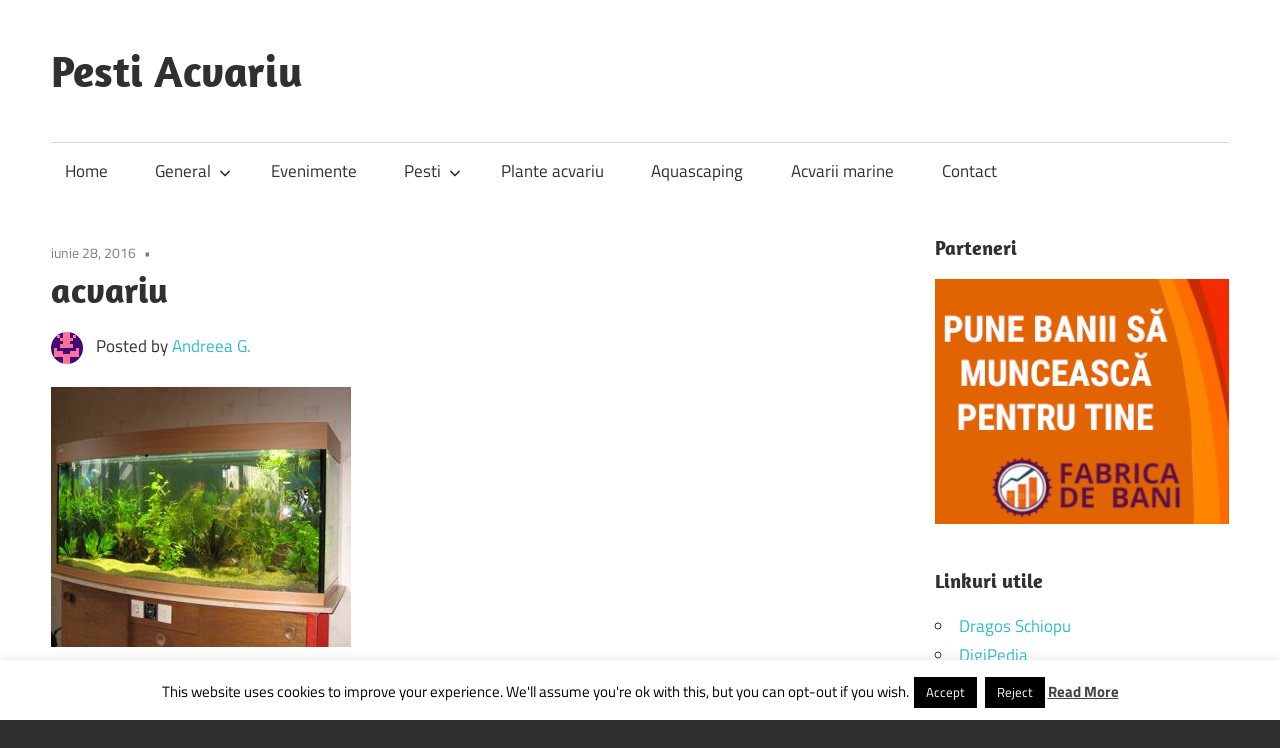

--- FILE ---
content_type: text/html; charset=UTF-8
request_url: https://www.pestiacvariu.ro/sfaturi-pentru-amenajarea-unui-acvariu-daca-esti-incepator/acvariu-2/
body_size: 11737
content:
<!DOCTYPE html>
<html lang="ro-RO">
<head>
<meta charset="UTF-8">
<meta name="viewport" content="width=device-width, initial-scale=1">
<link rel="profile" href="http://gmpg.org/xfn/11">
<link rel="pingback" href="https://www.pestiacvariu.ro/xmlrpc.php">
<meta name='robots' content='index, follow, max-image-preview:large, max-snippet:-1, max-video-preview:-1' />
<!-- This site is optimized with the Yoast SEO plugin v26.6 - https://yoast.com/wordpress/plugins/seo/ -->
<title>acvariu - Pesti Acvariu</title>
<link rel="canonical" href="https://www.pestiacvariu.ro/sfaturi-pentru-amenajarea-unui-acvariu-daca-esti-incepator/acvariu-2/" />
<meta property="og:locale" content="ro_RO" />
<meta property="og:type" content="article" />
<meta property="og:title" content="acvariu - Pesti Acvariu" />
<meta property="og:url" content="https://www.pestiacvariu.ro/sfaturi-pentru-amenajarea-unui-acvariu-daca-esti-incepator/acvariu-2/" />
<meta property="og:site_name" content="Pesti Acvariu" />
<meta property="og:image" content="https://www.pestiacvariu.ro/sfaturi-pentru-amenajarea-unui-acvariu-daca-esti-incepator/acvariu-2" />
<meta property="og:image:width" content="486" />
<meta property="og:image:height" content="422" />
<meta property="og:image:type" content="image/jpeg" />
<meta name="twitter:card" content="summary_large_image" />
<script type="application/ld+json" class="yoast-schema-graph">{"@context":"https://schema.org","@graph":[{"@type":"WebPage","@id":"https://www.pestiacvariu.ro/sfaturi-pentru-amenajarea-unui-acvariu-daca-esti-incepator/acvariu-2/","url":"https://www.pestiacvariu.ro/sfaturi-pentru-amenajarea-unui-acvariu-daca-esti-incepator/acvariu-2/","name":"acvariu - Pesti Acvariu","isPartOf":{"@id":"https://www.pestiacvariu.ro/#website"},"primaryImageOfPage":{"@id":"https://www.pestiacvariu.ro/sfaturi-pentru-amenajarea-unui-acvariu-daca-esti-incepator/acvariu-2/#primaryimage"},"image":{"@id":"https://www.pestiacvariu.ro/sfaturi-pentru-amenajarea-unui-acvariu-daca-esti-incepator/acvariu-2/#primaryimage"},"thumbnailUrl":"https://www.pestiacvariu.ro/wp-content/uploads/2016/06/acvariu.jpg","datePublished":"2016-06-28T13:54:08+00:00","breadcrumb":{"@id":"https://www.pestiacvariu.ro/sfaturi-pentru-amenajarea-unui-acvariu-daca-esti-incepator/acvariu-2/#breadcrumb"},"inLanguage":"ro-RO","potentialAction":[{"@type":"ReadAction","target":["https://www.pestiacvariu.ro/sfaturi-pentru-amenajarea-unui-acvariu-daca-esti-incepator/acvariu-2/"]}]},{"@type":"ImageObject","inLanguage":"ro-RO","@id":"https://www.pestiacvariu.ro/sfaturi-pentru-amenajarea-unui-acvariu-daca-esti-incepator/acvariu-2/#primaryimage","url":"https://www.pestiacvariu.ro/wp-content/uploads/2016/06/acvariu.jpg","contentUrl":"https://www.pestiacvariu.ro/wp-content/uploads/2016/06/acvariu.jpg","width":486,"height":422},{"@type":"BreadcrumbList","@id":"https://www.pestiacvariu.ro/sfaturi-pentru-amenajarea-unui-acvariu-daca-esti-incepator/acvariu-2/#breadcrumb","itemListElement":[{"@type":"ListItem","position":1,"name":"Home","item":"https://www.pestiacvariu.ro/"},{"@type":"ListItem","position":2,"name":"Sfaturi pentru amenajarea unui acvariu daca esti incepator","item":"https://www.pestiacvariu.ro/sfaturi-pentru-amenajarea-unui-acvariu-daca-esti-incepator/"},{"@type":"ListItem","position":3,"name":"acvariu"}]},{"@type":"WebSite","@id":"https://www.pestiacvariu.ro/#website","url":"https://www.pestiacvariu.ro/","name":"Pesti Acvariu","description":"Totul despre pesti si acvaristica","potentialAction":[{"@type":"SearchAction","target":{"@type":"EntryPoint","urlTemplate":"https://www.pestiacvariu.ro/?s={search_term_string}"},"query-input":{"@type":"PropertyValueSpecification","valueRequired":true,"valueName":"search_term_string"}}],"inLanguage":"ro-RO"}]}</script>
<!-- / Yoast SEO plugin. -->
<link rel="alternate" type="application/rss+xml" title="Pesti Acvariu &raquo; Flux" href="https://www.pestiacvariu.ro/feed/" />
<link rel="alternate" type="application/rss+xml" title="Pesti Acvariu &raquo; Flux comentarii" href="https://www.pestiacvariu.ro/comments/feed/" />
<link rel="alternate" type="application/rss+xml" title="Flux comentarii Pesti Acvariu &raquo; acvariu" href="https://www.pestiacvariu.ro/sfaturi-pentru-amenajarea-unui-acvariu-daca-esti-incepator/acvariu-2/feed/" />
<link rel="alternate" title="oEmbed (JSON)" type="application/json+oembed" href="https://www.pestiacvariu.ro/wp-json/oembed/1.0/embed?url=https%3A%2F%2Fwww.pestiacvariu.ro%2Fsfaturi-pentru-amenajarea-unui-acvariu-daca-esti-incepator%2Facvariu-2%2F" />
<link rel="alternate" title="oEmbed (XML)" type="text/xml+oembed" href="https://www.pestiacvariu.ro/wp-json/oembed/1.0/embed?url=https%3A%2F%2Fwww.pestiacvariu.ro%2Fsfaturi-pentru-amenajarea-unui-acvariu-daca-esti-incepator%2Facvariu-2%2F&#038;format=xml" />
<style id='wp-img-auto-sizes-contain-inline-css' type='text/css'>
img:is([sizes=auto i],[sizes^="auto," i]){contain-intrinsic-size:3000px 1500px}
/*# sourceURL=wp-img-auto-sizes-contain-inline-css */
</style>
<link rel='stylesheet' id='maxwell-theme-fonts-css' href='//www.pestiacvariu.ro/wp-content/cache/wpfc-minified/lazzj49i/e7i15.css' type='text/css' media='all' />
<style id='wp-emoji-styles-inline-css' type='text/css'>
img.wp-smiley, img.emoji {
display: inline !important;
border: none !important;
box-shadow: none !important;
height: 1em !important;
width: 1em !important;
margin: 0 0.07em !important;
vertical-align: -0.1em !important;
background: none !important;
padding: 0 !important;
}
/*# sourceURL=wp-emoji-styles-inline-css */
</style>
<style id='wp-block-library-inline-css' type='text/css'>
:root{--wp-block-synced-color:#7a00df;--wp-block-synced-color--rgb:122,0,223;--wp-bound-block-color:var(--wp-block-synced-color);--wp-editor-canvas-background:#ddd;--wp-admin-theme-color:#007cba;--wp-admin-theme-color--rgb:0,124,186;--wp-admin-theme-color-darker-10:#006ba1;--wp-admin-theme-color-darker-10--rgb:0,107,160.5;--wp-admin-theme-color-darker-20:#005a87;--wp-admin-theme-color-darker-20--rgb:0,90,135;--wp-admin-border-width-focus:2px}@media (min-resolution:192dpi){:root{--wp-admin-border-width-focus:1.5px}}.wp-element-button{cursor:pointer}:root .has-very-light-gray-background-color{background-color:#eee}:root .has-very-dark-gray-background-color{background-color:#313131}:root .has-very-light-gray-color{color:#eee}:root .has-very-dark-gray-color{color:#313131}:root .has-vivid-green-cyan-to-vivid-cyan-blue-gradient-background{background:linear-gradient(135deg,#00d084,#0693e3)}:root .has-purple-crush-gradient-background{background:linear-gradient(135deg,#34e2e4,#4721fb 50%,#ab1dfe)}:root .has-hazy-dawn-gradient-background{background:linear-gradient(135deg,#faaca8,#dad0ec)}:root .has-subdued-olive-gradient-background{background:linear-gradient(135deg,#fafae1,#67a671)}:root .has-atomic-cream-gradient-background{background:linear-gradient(135deg,#fdd79a,#004a59)}:root .has-nightshade-gradient-background{background:linear-gradient(135deg,#330968,#31cdcf)}:root .has-midnight-gradient-background{background:linear-gradient(135deg,#020381,#2874fc)}:root{--wp--preset--font-size--normal:16px;--wp--preset--font-size--huge:42px}.has-regular-font-size{font-size:1em}.has-larger-font-size{font-size:2.625em}.has-normal-font-size{font-size:var(--wp--preset--font-size--normal)}.has-huge-font-size{font-size:var(--wp--preset--font-size--huge)}.has-text-align-center{text-align:center}.has-text-align-left{text-align:left}.has-text-align-right{text-align:right}.has-fit-text{white-space:nowrap!important}#end-resizable-editor-section{display:none}.aligncenter{clear:both}.items-justified-left{justify-content:flex-start}.items-justified-center{justify-content:center}.items-justified-right{justify-content:flex-end}.items-justified-space-between{justify-content:space-between}.screen-reader-text{border:0;clip-path:inset(50%);height:1px;margin:-1px;overflow:hidden;padding:0;position:absolute;width:1px;word-wrap:normal!important}.screen-reader-text:focus{background-color:#ddd;clip-path:none;color:#444;display:block;font-size:1em;height:auto;left:5px;line-height:normal;padding:15px 23px 14px;text-decoration:none;top:5px;width:auto;z-index:100000}html :where(.has-border-color){border-style:solid}html :where([style*=border-top-color]){border-top-style:solid}html :where([style*=border-right-color]){border-right-style:solid}html :where([style*=border-bottom-color]){border-bottom-style:solid}html :where([style*=border-left-color]){border-left-style:solid}html :where([style*=border-width]){border-style:solid}html :where([style*=border-top-width]){border-top-style:solid}html :where([style*=border-right-width]){border-right-style:solid}html :where([style*=border-bottom-width]){border-bottom-style:solid}html :where([style*=border-left-width]){border-left-style:solid}html :where(img[class*=wp-image-]){height:auto;max-width:100%}:where(figure){margin:0 0 1em}html :where(.is-position-sticky){--wp-admin--admin-bar--position-offset:var(--wp-admin--admin-bar--height,0px)}@media screen and (max-width:600px){html :where(.is-position-sticky){--wp-admin--admin-bar--position-offset:0px}}
/*# sourceURL=wp-block-library-inline-css */
</style><style id='global-styles-inline-css' type='text/css'>
:root{--wp--preset--aspect-ratio--square: 1;--wp--preset--aspect-ratio--4-3: 4/3;--wp--preset--aspect-ratio--3-4: 3/4;--wp--preset--aspect-ratio--3-2: 3/2;--wp--preset--aspect-ratio--2-3: 2/3;--wp--preset--aspect-ratio--16-9: 16/9;--wp--preset--aspect-ratio--9-16: 9/16;--wp--preset--color--black: #000000;--wp--preset--color--cyan-bluish-gray: #abb8c3;--wp--preset--color--white: #ffffff;--wp--preset--color--pale-pink: #f78da7;--wp--preset--color--vivid-red: #cf2e2e;--wp--preset--color--luminous-vivid-orange: #ff6900;--wp--preset--color--luminous-vivid-amber: #fcb900;--wp--preset--color--light-green-cyan: #7bdcb5;--wp--preset--color--vivid-green-cyan: #00d084;--wp--preset--color--pale-cyan-blue: #8ed1fc;--wp--preset--color--vivid-cyan-blue: #0693e3;--wp--preset--color--vivid-purple: #9b51e0;--wp--preset--color--primary: #33bbcc;--wp--preset--color--secondary: #008899;--wp--preset--color--tertiary: #005566;--wp--preset--color--accent: #cc3833;--wp--preset--color--highlight: #009912;--wp--preset--color--light-gray: #f0f0f0;--wp--preset--color--gray: #999999;--wp--preset--color--dark-gray: #303030;--wp--preset--gradient--vivid-cyan-blue-to-vivid-purple: linear-gradient(135deg,rgb(6,147,227) 0%,rgb(155,81,224) 100%);--wp--preset--gradient--light-green-cyan-to-vivid-green-cyan: linear-gradient(135deg,rgb(122,220,180) 0%,rgb(0,208,130) 100%);--wp--preset--gradient--luminous-vivid-amber-to-luminous-vivid-orange: linear-gradient(135deg,rgb(252,185,0) 0%,rgb(255,105,0) 100%);--wp--preset--gradient--luminous-vivid-orange-to-vivid-red: linear-gradient(135deg,rgb(255,105,0) 0%,rgb(207,46,46) 100%);--wp--preset--gradient--very-light-gray-to-cyan-bluish-gray: linear-gradient(135deg,rgb(238,238,238) 0%,rgb(169,184,195) 100%);--wp--preset--gradient--cool-to-warm-spectrum: linear-gradient(135deg,rgb(74,234,220) 0%,rgb(151,120,209) 20%,rgb(207,42,186) 40%,rgb(238,44,130) 60%,rgb(251,105,98) 80%,rgb(254,248,76) 100%);--wp--preset--gradient--blush-light-purple: linear-gradient(135deg,rgb(255,206,236) 0%,rgb(152,150,240) 100%);--wp--preset--gradient--blush-bordeaux: linear-gradient(135deg,rgb(254,205,165) 0%,rgb(254,45,45) 50%,rgb(107,0,62) 100%);--wp--preset--gradient--luminous-dusk: linear-gradient(135deg,rgb(255,203,112) 0%,rgb(199,81,192) 50%,rgb(65,88,208) 100%);--wp--preset--gradient--pale-ocean: linear-gradient(135deg,rgb(255,245,203) 0%,rgb(182,227,212) 50%,rgb(51,167,181) 100%);--wp--preset--gradient--electric-grass: linear-gradient(135deg,rgb(202,248,128) 0%,rgb(113,206,126) 100%);--wp--preset--gradient--midnight: linear-gradient(135deg,rgb(2,3,129) 0%,rgb(40,116,252) 100%);--wp--preset--font-size--small: 13px;--wp--preset--font-size--medium: 20px;--wp--preset--font-size--large: 36px;--wp--preset--font-size--x-large: 42px;--wp--preset--spacing--20: 0.44rem;--wp--preset--spacing--30: 0.67rem;--wp--preset--spacing--40: 1rem;--wp--preset--spacing--50: 1.5rem;--wp--preset--spacing--60: 2.25rem;--wp--preset--spacing--70: 3.38rem;--wp--preset--spacing--80: 5.06rem;--wp--preset--shadow--natural: 6px 6px 9px rgba(0, 0, 0, 0.2);--wp--preset--shadow--deep: 12px 12px 50px rgba(0, 0, 0, 0.4);--wp--preset--shadow--sharp: 6px 6px 0px rgba(0, 0, 0, 0.2);--wp--preset--shadow--outlined: 6px 6px 0px -3px rgb(255, 255, 255), 6px 6px rgb(0, 0, 0);--wp--preset--shadow--crisp: 6px 6px 0px rgb(0, 0, 0);}:where(.is-layout-flex){gap: 0.5em;}:where(.is-layout-grid){gap: 0.5em;}body .is-layout-flex{display: flex;}.is-layout-flex{flex-wrap: wrap;align-items: center;}.is-layout-flex > :is(*, div){margin: 0;}body .is-layout-grid{display: grid;}.is-layout-grid > :is(*, div){margin: 0;}:where(.wp-block-columns.is-layout-flex){gap: 2em;}:where(.wp-block-columns.is-layout-grid){gap: 2em;}:where(.wp-block-post-template.is-layout-flex){gap: 1.25em;}:where(.wp-block-post-template.is-layout-grid){gap: 1.25em;}.has-black-color{color: var(--wp--preset--color--black) !important;}.has-cyan-bluish-gray-color{color: var(--wp--preset--color--cyan-bluish-gray) !important;}.has-white-color{color: var(--wp--preset--color--white) !important;}.has-pale-pink-color{color: var(--wp--preset--color--pale-pink) !important;}.has-vivid-red-color{color: var(--wp--preset--color--vivid-red) !important;}.has-luminous-vivid-orange-color{color: var(--wp--preset--color--luminous-vivid-orange) !important;}.has-luminous-vivid-amber-color{color: var(--wp--preset--color--luminous-vivid-amber) !important;}.has-light-green-cyan-color{color: var(--wp--preset--color--light-green-cyan) !important;}.has-vivid-green-cyan-color{color: var(--wp--preset--color--vivid-green-cyan) !important;}.has-pale-cyan-blue-color{color: var(--wp--preset--color--pale-cyan-blue) !important;}.has-vivid-cyan-blue-color{color: var(--wp--preset--color--vivid-cyan-blue) !important;}.has-vivid-purple-color{color: var(--wp--preset--color--vivid-purple) !important;}.has-black-background-color{background-color: var(--wp--preset--color--black) !important;}.has-cyan-bluish-gray-background-color{background-color: var(--wp--preset--color--cyan-bluish-gray) !important;}.has-white-background-color{background-color: var(--wp--preset--color--white) !important;}.has-pale-pink-background-color{background-color: var(--wp--preset--color--pale-pink) !important;}.has-vivid-red-background-color{background-color: var(--wp--preset--color--vivid-red) !important;}.has-luminous-vivid-orange-background-color{background-color: var(--wp--preset--color--luminous-vivid-orange) !important;}.has-luminous-vivid-amber-background-color{background-color: var(--wp--preset--color--luminous-vivid-amber) !important;}.has-light-green-cyan-background-color{background-color: var(--wp--preset--color--light-green-cyan) !important;}.has-vivid-green-cyan-background-color{background-color: var(--wp--preset--color--vivid-green-cyan) !important;}.has-pale-cyan-blue-background-color{background-color: var(--wp--preset--color--pale-cyan-blue) !important;}.has-vivid-cyan-blue-background-color{background-color: var(--wp--preset--color--vivid-cyan-blue) !important;}.has-vivid-purple-background-color{background-color: var(--wp--preset--color--vivid-purple) !important;}.has-black-border-color{border-color: var(--wp--preset--color--black) !important;}.has-cyan-bluish-gray-border-color{border-color: var(--wp--preset--color--cyan-bluish-gray) !important;}.has-white-border-color{border-color: var(--wp--preset--color--white) !important;}.has-pale-pink-border-color{border-color: var(--wp--preset--color--pale-pink) !important;}.has-vivid-red-border-color{border-color: var(--wp--preset--color--vivid-red) !important;}.has-luminous-vivid-orange-border-color{border-color: var(--wp--preset--color--luminous-vivid-orange) !important;}.has-luminous-vivid-amber-border-color{border-color: var(--wp--preset--color--luminous-vivid-amber) !important;}.has-light-green-cyan-border-color{border-color: var(--wp--preset--color--light-green-cyan) !important;}.has-vivid-green-cyan-border-color{border-color: var(--wp--preset--color--vivid-green-cyan) !important;}.has-pale-cyan-blue-border-color{border-color: var(--wp--preset--color--pale-cyan-blue) !important;}.has-vivid-cyan-blue-border-color{border-color: var(--wp--preset--color--vivid-cyan-blue) !important;}.has-vivid-purple-border-color{border-color: var(--wp--preset--color--vivid-purple) !important;}.has-vivid-cyan-blue-to-vivid-purple-gradient-background{background: var(--wp--preset--gradient--vivid-cyan-blue-to-vivid-purple) !important;}.has-light-green-cyan-to-vivid-green-cyan-gradient-background{background: var(--wp--preset--gradient--light-green-cyan-to-vivid-green-cyan) !important;}.has-luminous-vivid-amber-to-luminous-vivid-orange-gradient-background{background: var(--wp--preset--gradient--luminous-vivid-amber-to-luminous-vivid-orange) !important;}.has-luminous-vivid-orange-to-vivid-red-gradient-background{background: var(--wp--preset--gradient--luminous-vivid-orange-to-vivid-red) !important;}.has-very-light-gray-to-cyan-bluish-gray-gradient-background{background: var(--wp--preset--gradient--very-light-gray-to-cyan-bluish-gray) !important;}.has-cool-to-warm-spectrum-gradient-background{background: var(--wp--preset--gradient--cool-to-warm-spectrum) !important;}.has-blush-light-purple-gradient-background{background: var(--wp--preset--gradient--blush-light-purple) !important;}.has-blush-bordeaux-gradient-background{background: var(--wp--preset--gradient--blush-bordeaux) !important;}.has-luminous-dusk-gradient-background{background: var(--wp--preset--gradient--luminous-dusk) !important;}.has-pale-ocean-gradient-background{background: var(--wp--preset--gradient--pale-ocean) !important;}.has-electric-grass-gradient-background{background: var(--wp--preset--gradient--electric-grass) !important;}.has-midnight-gradient-background{background: var(--wp--preset--gradient--midnight) !important;}.has-small-font-size{font-size: var(--wp--preset--font-size--small) !important;}.has-medium-font-size{font-size: var(--wp--preset--font-size--medium) !important;}.has-large-font-size{font-size: var(--wp--preset--font-size--large) !important;}.has-x-large-font-size{font-size: var(--wp--preset--font-size--x-large) !important;}
/*# sourceURL=global-styles-inline-css */
</style>
<style id='classic-theme-styles-inline-css' type='text/css'>
/*! This file is auto-generated */
.wp-block-button__link{color:#fff;background-color:#32373c;border-radius:9999px;box-shadow:none;text-decoration:none;padding:calc(.667em + 2px) calc(1.333em + 2px);font-size:1.125em}.wp-block-file__button{background:#32373c;color:#fff;text-decoration:none}
/*# sourceURL=/wp-includes/css/classic-themes.min.css */
</style>
<link rel='stylesheet' id='cookie-law-info-css' href='//www.pestiacvariu.ro/wp-content/cache/wpfc-minified/30ynwpn3/e7i15.css' type='text/css' media='all' />
<link rel='stylesheet' id='cookie-law-info-gdpr-css' href='//www.pestiacvariu.ro/wp-content/cache/wpfc-minified/dev38qy4/e7i15.css' type='text/css' media='all' />
<link rel='stylesheet' id='ps-style-css' href='//www.pestiacvariu.ro/wp-content/cache/wpfc-minified/21qqgd2q/e7i15.css' type='text/css' media='all' />
<link rel='stylesheet' id='maxwell-stylesheet-css' href='//www.pestiacvariu.ro/wp-content/cache/wpfc-minified/22qyghm2/e7i15.css' type='text/css' media='all' />
<style id='maxwell-stylesheet-inline-css' type='text/css'>
.site-description { position: absolute; clip: rect(1px, 1px, 1px, 1px); width: 1px; height: 1px; overflow: hidden; }
/*# sourceURL=maxwell-stylesheet-inline-css */
</style>
<link rel='stylesheet' id='maxwell-safari-flexbox-fixes-css' href='//www.pestiacvariu.ro/wp-content/cache/wpfc-minified/23i6v1y9/e7i15.css' type='text/css' media='all' />
<script type="text/javascript" src="https://www.pestiacvariu.ro/wp-includes/js/jquery/jquery.min.js?ver=3.7.1" id="jquery-core-js"></script>
<script type="text/javascript" src="https://www.pestiacvariu.ro/wp-includes/js/jquery/jquery-migrate.min.js?ver=3.4.1" id="jquery-migrate-js"></script>
<script type="text/javascript" id="cookie-law-info-js-extra">
/* <![CDATA[ */
var Cli_Data = {"nn_cookie_ids":[],"cookielist":[],"non_necessary_cookies":[],"ccpaEnabled":"","ccpaRegionBased":"","ccpaBarEnabled":"","strictlyEnabled":["necessary","obligatoire"],"ccpaType":"gdpr","js_blocking":"","custom_integration":"","triggerDomRefresh":"","secure_cookies":""};
var cli_cookiebar_settings = {"animate_speed_hide":"500","animate_speed_show":"500","background":"#fff","border":"#444","border_on":"","button_1_button_colour":"#000","button_1_button_hover":"#000000","button_1_link_colour":"#fff","button_1_as_button":"1","button_1_new_win":"","button_2_button_colour":"#333","button_2_button_hover":"#292929","button_2_link_colour":"#444","button_2_as_button":"","button_2_hidebar":"","button_3_button_colour":"#000","button_3_button_hover":"#000000","button_3_link_colour":"#fff","button_3_as_button":"1","button_3_new_win":"","button_4_button_colour":"#000","button_4_button_hover":"#000000","button_4_link_colour":"#fff","button_4_as_button":"1","button_7_button_colour":"#61a229","button_7_button_hover":"#4e8221","button_7_link_colour":"#fff","button_7_as_button":"1","button_7_new_win":"","font_family":"inherit","header_fix":"","notify_animate_hide":"1","notify_animate_show":"","notify_div_id":"#cookie-law-info-bar","notify_position_horizontal":"right","notify_position_vertical":"bottom","scroll_close":"","scroll_close_reload":"","accept_close_reload":"","reject_close_reload":"","showagain_tab":"1","showagain_background":"#fff","showagain_border":"#000","showagain_div_id":"#cookie-law-info-again","showagain_x_position":"100px","text":"#000","show_once_yn":"","show_once":"10000","logging_on":"","as_popup":"","popup_overlay":"1","bar_heading_text":"","cookie_bar_as":"banner","popup_showagain_position":"bottom-right","widget_position":"left"};
var log_object = {"ajax_url":"https://www.pestiacvariu.ro/wp-admin/admin-ajax.php"};
//# sourceURL=cookie-law-info-js-extra
/* ]]> */
</script>
<script type="text/javascript" src="https://www.pestiacvariu.ro/wp-content/plugins/cookie-law-info/legacy/public/js/cookie-law-info-public.js?ver=3.3.8" id="cookie-law-info-js"></script>
<script type="text/javascript" src="https://www.pestiacvariu.ro/wp-content/plugins/wp-profitshare/js/public.js?ver=6.9" id="ps-script-js"></script>
<script type="text/javascript" src="https://www.pestiacvariu.ro/wp-content/themes/maxwell/assets/js/svgxuse.min.js?ver=1.2.6" id="svgxuse-js"></script>
<link rel="https://api.w.org/" href="https://www.pestiacvariu.ro/wp-json/" /><link rel="alternate" title="JSON" type="application/json" href="https://www.pestiacvariu.ro/wp-json/wp/v2/media/698" /><link rel="EditURI" type="application/rsd+xml" title="RSD" href="https://www.pestiacvariu.ro/xmlrpc.php?rsd" />
<link rel='shortlink' href='https://www.pestiacvariu.ro/?p=698' />
<link rel="stylesheet" href='//www.pestiacvariu.ro/wp-content/cache/wpfc-minified/8yicfs90/e7i15.css' type="text/css" media="screen" />
</head>
<body class="attachment wp-singular attachment-template-default single single-attachment postid-698 attachmentid-698 attachment-jpeg wp-embed-responsive wp-theme-maxwell post-layout-one-column">
<div id="page" class="hfeed site">
<a class="skip-link screen-reader-text" href="#content">Skip to content</a>
<header id="masthead" class="site-header clearfix" role="banner">
<div class="header-main container clearfix">
<div id="logo" class="site-branding clearfix">
<p class="site-title"><a href="https://www.pestiacvariu.ro/" rel="home">Pesti Acvariu</a></p>
<p class="site-description">Totul despre pesti si acvaristica</p>
</div><!-- .site-branding -->
<div class="header-widgets clearfix">
</div><!-- .header-widgets -->
</div><!-- .header-main -->
<div id="main-navigation-wrap" class="primary-navigation-wrap">
<button class="primary-menu-toggle menu-toggle" aria-controls="primary-menu" aria-expanded="false" >
<svg class="icon icon-menu" aria-hidden="true" role="img"> <use xlink:href="https://www.pestiacvariu.ro/wp-content/themes/maxwell/assets/icons/genericons-neue.svg#menu"></use> </svg><svg class="icon icon-close" aria-hidden="true" role="img"> <use xlink:href="https://www.pestiacvariu.ro/wp-content/themes/maxwell/assets/icons/genericons-neue.svg#close"></use> </svg>			<span class="menu-toggle-text">Navigation</span>
</button>
<div class="primary-navigation">
<nav id="site-navigation" class="main-navigation" role="navigation"  aria-label="Primary Menu">
<ul id="primary-menu" class="menu"><li id="menu-item-540" class="menu-item menu-item-type-custom menu-item-object-custom menu-item-540"><a href="http://pestiacvariu.ro">Home</a></li>
<li id="menu-item-619" class="menu-item menu-item-type-taxonomy menu-item-object-category menu-item-has-children menu-item-619"><a href="https://www.pestiacvariu.ro/categorie/general/">General<svg class="icon icon-expand" aria-hidden="true" role="img"> <use xlink:href="https://www.pestiacvariu.ro/wp-content/themes/maxwell/assets/icons/genericons-neue.svg#expand"></use> </svg></a>
<ul class="sub-menu">
<li id="menu-item-622" class="menu-item menu-item-type-taxonomy menu-item-object-category menu-item-622"><a href="https://www.pestiacvariu.ro/categorie/incredibil/">Incredibil</a></li>
<li id="menu-item-625" class="menu-item menu-item-type-taxonomy menu-item-object-category menu-item-625"><a href="https://www.pestiacvariu.ro/categorie/review/">Review</a></li>
<li id="menu-item-627" class="menu-item menu-item-type-taxonomy menu-item-object-category menu-item-627"><a href="https://www.pestiacvariu.ro/categorie/stiati-ca/">Stiati ca&#8230;</a></li>
<li id="menu-item-620" class="menu-item menu-item-type-taxonomy menu-item-object-category menu-item-620"><a href="https://www.pestiacvariu.ro/categorie/high-teck/">High Teck</a></li>
</ul>
</li>
<li id="menu-item-618" class="menu-item menu-item-type-taxonomy menu-item-object-category menu-item-618"><a href="https://www.pestiacvariu.ro/categorie/evenimente/">Evenimente</a></li>
<li id="menu-item-623" class="menu-item menu-item-type-taxonomy menu-item-object-category menu-item-has-children menu-item-623"><a href="https://www.pestiacvariu.ro/categorie/pesti-2/">Pesti<svg class="icon icon-expand" aria-hidden="true" role="img"> <use xlink:href="https://www.pestiacvariu.ro/wp-content/themes/maxwell/assets/icons/genericons-neue.svg#expand"></use> </svg></a>
<ul class="sub-menu">
<li id="menu-item-612" class="menu-item menu-item-type-taxonomy menu-item-object-category menu-item-612"><a href="https://www.pestiacvariu.ro/categorie/anabantidae/">Anabantidae</a></li>
<li id="menu-item-626" class="menu-item menu-item-type-taxonomy menu-item-object-category menu-item-626"><a href="https://www.pestiacvariu.ro/categorie/sanitari/">Sanitari</a></li>
<li id="menu-item-615" class="menu-item menu-item-type-taxonomy menu-item-object-category menu-item-615"><a href="https://www.pestiacvariu.ro/categorie/characidae/">Characidae</a></li>
<li id="menu-item-616" class="menu-item menu-item-type-taxonomy menu-item-object-category menu-item-616"><a href="https://www.pestiacvariu.ro/categorie/cichlidae/">Cichlidae</a></li>
<li id="menu-item-617" class="menu-item menu-item-type-taxonomy menu-item-object-category menu-item-617"><a href="https://www.pestiacvariu.ro/categorie/cyprinidae/">Cyprinidae</a></li>
<li id="menu-item-628" class="menu-item menu-item-type-taxonomy menu-item-object-category menu-item-628"><a href="https://www.pestiacvariu.ro/categorie/vivipari/">Vivipari</a></li>
<li id="menu-item-621" class="menu-item menu-item-type-taxonomy menu-item-object-category menu-item-621"><a href="https://www.pestiacvariu.ro/categorie/hrana-pesti/">Hrana pesti</a></li>
<li id="menu-item-613" class="menu-item menu-item-type-taxonomy menu-item-object-category menu-item-613"><a href="https://www.pestiacvariu.ro/categorie/apa/">Apa</a></li>
</ul>
</li>
<li id="menu-item-624" class="menu-item menu-item-type-taxonomy menu-item-object-category menu-item-624"><a href="https://www.pestiacvariu.ro/categorie/plante-acvariu/">Plante acvariu</a></li>
<li id="menu-item-614" class="menu-item menu-item-type-taxonomy menu-item-object-category menu-item-614"><a href="https://www.pestiacvariu.ro/categorie/aquascaping/">Aquascaping</a></li>
<li id="menu-item-611" class="menu-item menu-item-type-taxonomy menu-item-object-category menu-item-611"><a href="https://www.pestiacvariu.ro/categorie/acvarii-marine/">Acvarii marine</a></li>
<li id="menu-item-1276" class="menu-item menu-item-type-post_type menu-item-object-page menu-item-1276"><a href="https://www.pestiacvariu.ro/contact/">Contact</a></li>
</ul>			</nav><!-- #site-navigation -->
</div><!-- .primary-navigation -->
</div>
</header><!-- #masthead -->
<div id="content" class="site-content container clearfix">
<section id="primary" class="content-single content-area">
<main id="main" class="site-main" role="main">
<article id="post-698" class="post-698 attachment type-attachment status-inherit hentry">
<header class="entry-header">
<div class="entry-meta"><span class="meta-date"><a href="https://www.pestiacvariu.ro/sfaturi-pentru-amenajarea-unui-acvariu-daca-esti-incepator/acvariu-2/" title="1:54 pm" rel="bookmark"><time class="entry-date published updated" datetime="2016-06-28T13:54:08+02:00">iunie 28, 2016</time></a></span><span class="meta-category"> </span></div>
<h1 class="entry-title">acvariu</h1>
<div class="posted-by"> <img alt='' src='https://secure.gravatar.com/avatar/e327e474fdc5eb51be3472b75c1d7fe35a8bfa3ecd43ecbeb2b0c2257fe6288b?s=32&#038;d=retro&#038;r=g' srcset='https://secure.gravatar.com/avatar/e327e474fdc5eb51be3472b75c1d7fe35a8bfa3ecd43ecbeb2b0c2257fe6288b?s=64&#038;d=retro&#038;r=g 2x' class='avatar avatar-32 photo' height='32' width='32' decoding='async'/>Posted by <span class="meta-author"> <span class="author vcard"><a class="url fn n" href="https://www.pestiacvariu.ro/author/andreeag/" title="View all posts by Andreea G." rel="author">Andreea G.</a></span></span></div>
</header><!-- .entry-header -->
<div class="entry-content clearfix">
<p class="attachment"><a href='https://www.pestiacvariu.ro/wp-content/uploads/2016/06/acvariu.jpg'><img fetchpriority="high" decoding="async" width="300" height="260" src="https://www.pestiacvariu.ro/wp-content/uploads/2016/06/acvariu-300x260.jpg" class="attachment-medium size-medium" alt="" srcset="https://www.pestiacvariu.ro/wp-content/uploads/2016/06/acvariu-300x260.jpg 300w, https://www.pestiacvariu.ro/wp-content/uploads/2016/06/acvariu.jpg 486w" sizes="(max-width: 300px) 100vw, 300px" /></a></p>
</div><!-- .entry-content -->
<footer class="entry-footer">
<nav class="navigation post-navigation" aria-label="Articole">
<h2 class="screen-reader-text">Navigare în articole</h2>
<div class="nav-links"><div class="nav-previous"><a href="https://www.pestiacvariu.ro/sfaturi-pentru-amenajarea-unui-acvariu-daca-esti-incepator/" rel="prev"><span class="nav-link-text">Previous Post</span><h3 class="entry-title">Sfaturi pentru amenajarea unui acvariu daca esti incepator</h3></a></div></div>
</nav>
</footer><!-- .entry-footer -->
</article>
<div id="comments" class="comments-area">
<div id="respond" class="comment-respond">
<h3 id="reply-title" class="comment-reply-title"><span>Leave a Reply</span> <small><a rel="nofollow" id="cancel-comment-reply-link" href="/sfaturi-pentru-amenajarea-unui-acvariu-daca-esti-incepator/acvariu-2/#respond" style="display:none;">Anulează răspunsul</a></small></h3><form action="https://www.pestiacvariu.ro/wp-comments-post.php" method="post" id="commentform" class="comment-form"><p class="comment-notes"><span id="email-notes">Adresa ta de email nu va fi publicată.</span> <span class="required-field-message">Câmpurile obligatorii sunt marcate cu <span class="required">*</span></span></p><p class="comment-form-comment"><label for="comment">Comentariu <span class="required">*</span></label> <textarea id="comment" name="comment" cols="45" rows="8" maxlength="65525" required></textarea></p><p class="comment-form-author"><label for="author">Nume <span class="required">*</span></label> <input id="author" name="author" type="text" value="" size="30" maxlength="245" autocomplete="name" required /></p>
<p class="comment-form-email"><label for="email">Email <span class="required">*</span></label> <input id="email" name="email" type="email" value="" size="30" maxlength="100" aria-describedby="email-notes" autocomplete="email" required /></p>
<p class="comment-form-url"><label for="url">Site web</label> <input id="url" name="url" type="url" value="" size="30" maxlength="200" autocomplete="url" /></p>
<p class="form-submit"><input name="submit" type="submit" id="submit" class="submit" value="Publică comentariul" /> <input type='hidden' name='comment_post_ID' value='698' id='comment_post_ID' />
<input type='hidden' name='comment_parent' id='comment_parent' value='0' />
</p><p style="display: none;"><input type="hidden" id="akismet_comment_nonce" name="akismet_comment_nonce" value="4880f77c44" /></p><p style="display: none !important;" class="akismet-fields-container" data-prefix="ak_"><label>&#916;<textarea name="ak_hp_textarea" cols="45" rows="8" maxlength="100"></textarea></label><input type="hidden" id="ak_js_1" name="ak_js" value="198"/><script>document.getElementById( "ak_js_1" ).setAttribute( "value", ( new Date() ).getTime() );</script></p></form>	</div><!-- #respond -->
<p class="akismet_comment_form_privacy_notice">Acest site folosește Akismet pentru a reduce spamul. <a href="https://akismet.com/privacy/" target="_blank" rel="nofollow noopener">Află cum sunt procesate datele comentariilor tale</a>.</p>
</div><!-- #comments -->
</main><!-- #main -->
</section><!-- #primary -->
<section id="secondary" class="sidebar widget-area clearfix" role="complementary">
<aside id="custom_html-2" class="widget_text widget widget_custom_html clearfix"><div class="widget-header"><h3 class="widget-title">Parteneri</h3></div><div class="textwidget custom-html-widget"><a href="https://fabricadebani.ro/" target="_BLANK" title="bani pe net, investitii, bursa, educatie financiara">
<img src="https://www.pestiacvariu.ro/wp-content/uploads/2021/11/fabricadebani-b3a.png" alt="bani pe net, investitii, bursa, educatie financiara"/></a></div></aside><aside id="text-2" class="widget widget_text clearfix"><div class="widget-header"><h3 class="widget-title">Linkuri utile</h3></div>			<div class="textwidget"><ul>
<li><a href="https://DragosSchiopu.ro" target="_BLANK">Dragos Schiopu</a></li>
<li><a href="https://digipedia.ro">DigiPedia</a></li>
</ul>
</div>
</aside><aside id="categories-2" class="widget widget_categories clearfix"><div class="widget-header"><h3 class="widget-title">Categorii</h3></div>
<ul>
<li class="cat-item cat-item-8"><a href="https://www.pestiacvariu.ro/categorie/acvarii-marine/">Acvarii marine</a>
</li>
<li class="cat-item cat-item-21"><a href="https://www.pestiacvariu.ro/categorie/anabantidae/">Anabantidae</a>
</li>
<li class="cat-item cat-item-9"><a href="https://www.pestiacvariu.ro/categorie/apa/">Apa</a>
</li>
<li class="cat-item cat-item-30"><a href="https://www.pestiacvariu.ro/categorie/aquascaping/">Aquascaping</a>
</li>
<li class="cat-item cat-item-27"><a href="https://www.pestiacvariu.ro/categorie/characidae/">Characidae</a>
</li>
<li class="cat-item cat-item-28"><a href="https://www.pestiacvariu.ro/categorie/cichlidae/">Cichlidae</a>
</li>
<li class="cat-item cat-item-31"><a href="https://www.pestiacvariu.ro/categorie/cyprinidae/">Cyprinidae</a>
</li>
<li class="cat-item cat-item-239"><a href="https://www.pestiacvariu.ro/categorie/diverse/">Diverse</a>
</li>
<li class="cat-item cat-item-46"><a href="https://www.pestiacvariu.ro/categorie/evenimente/">Evenimente</a>
</li>
<li class="cat-item cat-item-1"><a href="https://www.pestiacvariu.ro/categorie/general/">General</a>
</li>
<li class="cat-item cat-item-5"><a href="https://www.pestiacvariu.ro/categorie/high-teck/">High Teck</a>
</li>
<li class="cat-item cat-item-124"><a href="https://www.pestiacvariu.ro/categorie/homemade/">Homemade</a>
</li>
<li class="cat-item cat-item-6"><a href="https://www.pestiacvariu.ro/categorie/hrana-pesti/">Hrana pesti</a>
</li>
<li class="cat-item cat-item-13"><a href="https://www.pestiacvariu.ro/categorie/incredibil/">Incredibil</a>
</li>
<li class="cat-item cat-item-73"><a href="https://www.pestiacvariu.ro/categorie/pesti-2/">Pesti</a>
</li>
<li class="cat-item cat-item-7"><a href="https://www.pestiacvariu.ro/categorie/plante-acvariu/">Plante acvariu</a>
</li>
<li class="cat-item cat-item-36"><a href="https://www.pestiacvariu.ro/categorie/review/">Review</a>
</li>
<li class="cat-item cat-item-20"><a href="https://www.pestiacvariu.ro/categorie/sanitari/">Sanitari</a>
</li>
<li class="cat-item cat-item-4"><a href="https://www.pestiacvariu.ro/categorie/stiati-ca/">Stiati ca&#8230;</a>
</li>
<li class="cat-item cat-item-17"><a href="https://www.pestiacvariu.ro/categorie/vivipari/">Vivipari</a>
</li>
</ul>
</aside><aside id="archives-2" class="widget widget_archive clearfix"><div class="widget-header"><h3 class="widget-title">Arhive</h3></div>
<ul>
<li><a href='https://www.pestiacvariu.ro/2025/12/'>decembrie 2025</a></li>
<li><a href='https://www.pestiacvariu.ro/2025/11/'>noiembrie 2025</a></li>
<li><a href='https://www.pestiacvariu.ro/2025/08/'>august 2025</a></li>
<li><a href='https://www.pestiacvariu.ro/2025/06/'>iunie 2025</a></li>
<li><a href='https://www.pestiacvariu.ro/2025/05/'>mai 2025</a></li>
<li><a href='https://www.pestiacvariu.ro/2025/04/'>aprilie 2025</a></li>
<li><a href='https://www.pestiacvariu.ro/2025/02/'>februarie 2025</a></li>
<li><a href='https://www.pestiacvariu.ro/2025/01/'>ianuarie 2025</a></li>
<li><a href='https://www.pestiacvariu.ro/2024/12/'>decembrie 2024</a></li>
<li><a href='https://www.pestiacvariu.ro/2024/02/'>februarie 2024</a></li>
<li><a href='https://www.pestiacvariu.ro/2023/06/'>iunie 2023</a></li>
<li><a href='https://www.pestiacvariu.ro/2023/02/'>februarie 2023</a></li>
<li><a href='https://www.pestiacvariu.ro/2022/12/'>decembrie 2022</a></li>
<li><a href='https://www.pestiacvariu.ro/2022/02/'>februarie 2022</a></li>
<li><a href='https://www.pestiacvariu.ro/2021/12/'>decembrie 2021</a></li>
<li><a href='https://www.pestiacvariu.ro/2020/08/'>august 2020</a></li>
<li><a href='https://www.pestiacvariu.ro/2020/07/'>iulie 2020</a></li>
<li><a href='https://www.pestiacvariu.ro/2020/05/'>mai 2020</a></li>
<li><a href='https://www.pestiacvariu.ro/2020/03/'>martie 2020</a></li>
<li><a href='https://www.pestiacvariu.ro/2020/02/'>februarie 2020</a></li>
<li><a href='https://www.pestiacvariu.ro/2020/01/'>ianuarie 2020</a></li>
<li><a href='https://www.pestiacvariu.ro/2019/08/'>august 2019</a></li>
<li><a href='https://www.pestiacvariu.ro/2019/07/'>iulie 2019</a></li>
<li><a href='https://www.pestiacvariu.ro/2019/06/'>iunie 2019</a></li>
<li><a href='https://www.pestiacvariu.ro/2019/05/'>mai 2019</a></li>
<li><a href='https://www.pestiacvariu.ro/2019/04/'>aprilie 2019</a></li>
<li><a href='https://www.pestiacvariu.ro/2019/02/'>februarie 2019</a></li>
<li><a href='https://www.pestiacvariu.ro/2019/01/'>ianuarie 2019</a></li>
<li><a href='https://www.pestiacvariu.ro/2018/12/'>decembrie 2018</a></li>
<li><a href='https://www.pestiacvariu.ro/2018/11/'>noiembrie 2018</a></li>
<li><a href='https://www.pestiacvariu.ro/2018/10/'>octombrie 2018</a></li>
<li><a href='https://www.pestiacvariu.ro/2018/09/'>septembrie 2018</a></li>
<li><a href='https://www.pestiacvariu.ro/2018/08/'>august 2018</a></li>
<li><a href='https://www.pestiacvariu.ro/2018/07/'>iulie 2018</a></li>
<li><a href='https://www.pestiacvariu.ro/2018/06/'>iunie 2018</a></li>
<li><a href='https://www.pestiacvariu.ro/2018/05/'>mai 2018</a></li>
<li><a href='https://www.pestiacvariu.ro/2018/03/'>martie 2018</a></li>
<li><a href='https://www.pestiacvariu.ro/2018/02/'>februarie 2018</a></li>
<li><a href='https://www.pestiacvariu.ro/2017/10/'>octombrie 2017</a></li>
<li><a href='https://www.pestiacvariu.ro/2017/09/'>septembrie 2017</a></li>
<li><a href='https://www.pestiacvariu.ro/2017/08/'>august 2017</a></li>
<li><a href='https://www.pestiacvariu.ro/2017/07/'>iulie 2017</a></li>
<li><a href='https://www.pestiacvariu.ro/2017/06/'>iunie 2017</a></li>
<li><a href='https://www.pestiacvariu.ro/2017/05/'>mai 2017</a></li>
<li><a href='https://www.pestiacvariu.ro/2017/04/'>aprilie 2017</a></li>
<li><a href='https://www.pestiacvariu.ro/2017/03/'>martie 2017</a></li>
<li><a href='https://www.pestiacvariu.ro/2017/02/'>februarie 2017</a></li>
<li><a href='https://www.pestiacvariu.ro/2017/01/'>ianuarie 2017</a></li>
<li><a href='https://www.pestiacvariu.ro/2016/12/'>decembrie 2016</a></li>
<li><a href='https://www.pestiacvariu.ro/2016/11/'>noiembrie 2016</a></li>
<li><a href='https://www.pestiacvariu.ro/2016/10/'>octombrie 2016</a></li>
<li><a href='https://www.pestiacvariu.ro/2016/09/'>septembrie 2016</a></li>
<li><a href='https://www.pestiacvariu.ro/2016/08/'>august 2016</a></li>
<li><a href='https://www.pestiacvariu.ro/2016/06/'>iunie 2016</a></li>
<li><a href='https://www.pestiacvariu.ro/2016/05/'>mai 2016</a></li>
<li><a href='https://www.pestiacvariu.ro/2016/04/'>aprilie 2016</a></li>
<li><a href='https://www.pestiacvariu.ro/2016/03/'>martie 2016</a></li>
<li><a href='https://www.pestiacvariu.ro/2016/01/'>ianuarie 2016</a></li>
<li><a href='https://www.pestiacvariu.ro/2015/03/'>martie 2015</a></li>
<li><a href='https://www.pestiacvariu.ro/2013/12/'>decembrie 2013</a></li>
<li><a href='https://www.pestiacvariu.ro/2013/11/'>noiembrie 2013</a></li>
<li><a href='https://www.pestiacvariu.ro/2013/01/'>ianuarie 2013</a></li>
<li><a href='https://www.pestiacvariu.ro/2012/10/'>octombrie 2012</a></li>
<li><a href='https://www.pestiacvariu.ro/2012/03/'>martie 2012</a></li>
<li><a href='https://www.pestiacvariu.ro/2012/02/'>februarie 2012</a></li>
<li><a href='https://www.pestiacvariu.ro/2012/01/'>ianuarie 2012</a></li>
<li><a href='https://www.pestiacvariu.ro/2011/05/'>mai 2011</a></li>
<li><a href='https://www.pestiacvariu.ro/2011/04/'>aprilie 2011</a></li>
<li><a href='https://www.pestiacvariu.ro/2011/02/'>februarie 2011</a></li>
<li><a href='https://www.pestiacvariu.ro/2011/01/'>ianuarie 2011</a></li>
<li><a href='https://www.pestiacvariu.ro/2010/12/'>decembrie 2010</a></li>
<li><a href='https://www.pestiacvariu.ro/2010/07/'>iulie 2010</a></li>
<li><a href='https://www.pestiacvariu.ro/2010/04/'>aprilie 2010</a></li>
<li><a href='https://www.pestiacvariu.ro/2009/10/'>octombrie 2009</a></li>
<li><a href='https://www.pestiacvariu.ro/2009/09/'>septembrie 2009</a></li>
<li><a href='https://www.pestiacvariu.ro/2009/06/'>iunie 2009</a></li>
<li><a href='https://www.pestiacvariu.ro/2009/05/'>mai 2009</a></li>
<li><a href='https://www.pestiacvariu.ro/2009/04/'>aprilie 2009</a></li>
<li><a href='https://www.pestiacvariu.ro/2009/02/'>februarie 2009</a></li>
<li><a href='https://www.pestiacvariu.ro/2008/12/'>decembrie 2008</a></li>
<li><a href='https://www.pestiacvariu.ro/2008/09/'>septembrie 2008</a></li>
<li><a href='https://www.pestiacvariu.ro/2008/08/'>august 2008</a></li>
<li><a href='https://www.pestiacvariu.ro/2008/07/'>iulie 2008</a></li>
</ul>
</aside>
</section><!-- #secondary -->
	<div id="fb-root"></div>
<script>(function(d, s, id) {
var js, fjs = d.getElementsByTagName(s)[0];
if (d.getElementById(id)) return;
js = d.createElement(s); js.id = id;
js.src = "//connect.facebook.net/en_US/all.js#xfbml=1&appId=490336411021291";
fjs.parentNode.insertBefore(js, fjs);
}(document, 'script', 'facebook-jssdk'));</script>
<script type="text/javascript">
var shutterSettings = {"imgDir":"https:\/\/www.pestiacvariu.ro\/wp-content\/plugins\/shutter-reloaded-plus\/\/menu\/","imageCount":true,"FS":false,"textBtns":false,"oneSet":true,"showfblike":true};
</script>
<script src="https://www.pestiacvariu.ro/wp-content/plugins/shutter-reloaded-plus//shutter-reloaded.js" type="text/javascript"></script>
<script type="text/javascript">
try{shutterReloaded.init();}catch(e){}	</script>
</div><!-- #content -->
<div id="footer" class="footer-wrap">
<footer id="colophon" class="site-footer container clearfix" role="contentinfo">
<div id="footer-text" class="site-info">
<span class="credit-link">
WordPress Theme: Maxwell by ThemeZee.	</span>
</div><!-- .site-info -->
</footer><!-- #colophon -->
</div>
</div><!-- #page -->
<script type="speculationrules">
{"prefetch":[{"source":"document","where":{"and":[{"href_matches":"/*"},{"not":{"href_matches":["/wp-*.php","/wp-admin/*","/wp-content/uploads/*","/wp-content/*","/wp-content/plugins/*","/wp-content/themes/maxwell/*","/*\\?(.+)"]}},{"not":{"selector_matches":"a[rel~=\"nofollow\"]"}},{"not":{"selector_matches":".no-prefetch, .no-prefetch a"}}]},"eagerness":"conservative"}]}
</script>
<!--googleoff: all--><div id="cookie-law-info-bar" data-nosnippet="true"><span>This website uses cookies to improve your experience. We'll assume you're ok with this, but you can opt-out if you wish.<a role='button' data-cli_action="accept" id="cookie_action_close_header" class="medium cli-plugin-button cli-plugin-main-button cookie_action_close_header cli_action_button wt-cli-accept-btn">Accept</a> <a role='button' id="cookie_action_close_header_reject" class="medium cli-plugin-button cli-plugin-main-button cookie_action_close_header_reject cli_action_button wt-cli-reject-btn" data-cli_action="reject">Reject</a> <a href="http://www.pestiacvariu.ro" id="CONSTANT_OPEN_URL" target="_blank" class="cli-plugin-main-link">Read More</a></span></div><div id="cookie-law-info-again" data-nosnippet="true"><span id="cookie_hdr_showagain">Privacy &amp; Cookies Policy</span></div><div class="cli-modal" data-nosnippet="true" id="cliSettingsPopup" tabindex="-1" role="dialog" aria-labelledby="cliSettingsPopup" aria-hidden="true">
<div class="cli-modal-dialog" role="document">
<div class="cli-modal-content cli-bar-popup">
<button type="button" class="cli-modal-close" id="cliModalClose">
<svg class="" viewBox="0 0 24 24"><path d="M19 6.41l-1.41-1.41-5.59 5.59-5.59-5.59-1.41 1.41 5.59 5.59-5.59 5.59 1.41 1.41 5.59-5.59 5.59 5.59 1.41-1.41-5.59-5.59z"></path><path d="M0 0h24v24h-24z" fill="none"></path></svg>
<span class="wt-cli-sr-only">Închide</span>
</button>
<div class="cli-modal-body">
<div class="cli-container-fluid cli-tab-container">
<div class="cli-row">
<div class="cli-col-12 cli-align-items-stretch cli-px-0">
<div class="cli-privacy-overview">
<h4>Privacy Overview</h4>				<div class="cli-privacy-content">
<div class="cli-privacy-content-text">This website uses cookies to improve your experience while you navigate through the website. Out of these, the cookies that are categorized as necessary are stored on your browser as they are essential for the working of basic functionalities of the website. We also use third-party cookies that help us analyze and understand how you use this website. These cookies will be stored in your browser only with your consent. You also have the option to opt-out of these cookies. But opting out of some of these cookies may affect your browsing experience.</div>
</div>
<a class="cli-privacy-readmore" aria-label="Arată mai mult" role="button" data-readmore-text="Arată mai mult" data-readless-text="Arată mai puțin"></a>			</div>
</div>
<div class="cli-col-12 cli-align-items-stretch cli-px-0 cli-tab-section-container">
<div class="cli-tab-section">
<div class="cli-tab-header">
<a role="button" tabindex="0" class="cli-nav-link cli-settings-mobile" data-target="necessary" data-toggle="cli-toggle-tab">
Necessary							</a>
<div class="wt-cli-necessary-checkbox">
<input type="checkbox" class="cli-user-preference-checkbox"  id="wt-cli-checkbox-necessary" data-id="checkbox-necessary" checked="checked"  />
<label class="form-check-label" for="wt-cli-checkbox-necessary">Necessary</label>
</div>
<span class="cli-necessary-caption">Întotdeauna activate</span>
</div>
<div class="cli-tab-content">
<div class="cli-tab-pane cli-fade" data-id="necessary">
<div class="wt-cli-cookie-description">
Necessary cookies are absolutely essential for the website to function properly. This category only includes cookies that ensures basic functionalities and security features of the website. These cookies do not store any personal information.								</div>
</div>
</div>
</div>
<div class="cli-tab-section">
<div class="cli-tab-header">
<a role="button" tabindex="0" class="cli-nav-link cli-settings-mobile" data-target="non-necessary" data-toggle="cli-toggle-tab">
Non-necessary							</a>
<div class="cli-switch">
<input type="checkbox" id="wt-cli-checkbox-non-necessary" class="cli-user-preference-checkbox"  data-id="checkbox-non-necessary" checked='checked' />
<label for="wt-cli-checkbox-non-necessary" class="cli-slider" data-cli-enable="Activate" data-cli-disable="Dezactivate"><span class="wt-cli-sr-only">Non-necessary</span></label>
</div>
</div>
<div class="cli-tab-content">
<div class="cli-tab-pane cli-fade" data-id="non-necessary">
<div class="wt-cli-cookie-description">
Any cookies that may not be particularly necessary for the website to function and is used specifically to collect user personal data via analytics, ads, other embedded contents are termed as non-necessary cookies. It is mandatory to procure user consent prior to running these cookies on your website.								</div>
</div>
</div>
</div>
</div>
</div>
</div>
</div>
<div class="cli-modal-footer">
<div class="wt-cli-element cli-container-fluid cli-tab-container">
<div class="cli-row">
<div class="cli-col-12 cli-align-items-stretch cli-px-0">
<div class="cli-tab-footer wt-cli-privacy-overview-actions">
<a id="wt-cli-privacy-save-btn" role="button" tabindex="0" data-cli-action="accept" class="wt-cli-privacy-btn cli_setting_save_button wt-cli-privacy-accept-btn cli-btn">SALVEAZĂ ȘI ACCEPTĂ</a>
</div>
</div>
</div>
</div>
</div>
</div>
</div>
</div>
<div class="cli-modal-backdrop cli-fade cli-settings-overlay"></div>
<div class="cli-modal-backdrop cli-fade cli-popupbar-overlay"></div>
<!--googleon: all-->
<!--  Blogul foloseşte RO-SLUGS - http://www.zoso.ro/ro-slugs-plugin/  -->
<script type="text/javascript" id="maxwell-navigation-js-extra">
/* <![CDATA[ */
var maxwellScreenReaderText = {"expand":"Expand child menu","collapse":"Collapse child menu","icon":"\u003Csvg class=\"icon icon-expand\" aria-hidden=\"true\" role=\"img\"\u003E \u003Cuse xlink:href=\"https://www.pestiacvariu.ro/wp-content/themes/maxwell/assets/icons/genericons-neue.svg#expand\"\u003E\u003C/use\u003E \u003C/svg\u003E"};
//# sourceURL=maxwell-navigation-js-extra
/* ]]> */
</script>
<script type="text/javascript" src="https://www.pestiacvariu.ro/wp-content/themes/maxwell/assets/js/navigation.min.js?ver=20220224" id="maxwell-navigation-js"></script>
<script type="text/javascript" src="https://www.pestiacvariu.ro/wp-includes/js/comment-reply.min.js?ver=6.9" id="comment-reply-js" async="async" data-wp-strategy="async" fetchpriority="low"></script>
<script defer type="text/javascript" src="https://www.pestiacvariu.ro/wp-content/plugins/akismet/_inc/akismet-frontend.js?ver=1763356271" id="akismet-frontend-js"></script>
<script id="wp-emoji-settings" type="application/json">
{"baseUrl":"https://s.w.org/images/core/emoji/17.0.2/72x72/","ext":".png","svgUrl":"https://s.w.org/images/core/emoji/17.0.2/svg/","svgExt":".svg","source":{"concatemoji":"https://www.pestiacvariu.ro/wp-includes/js/wp-emoji-release.min.js?ver=6.9"}}
</script>
<script type="module">
/* <![CDATA[ */
/*! This file is auto-generated */
const a=JSON.parse(document.getElementById("wp-emoji-settings").textContent),o=(window._wpemojiSettings=a,"wpEmojiSettingsSupports"),s=["flag","emoji"];function i(e){try{var t={supportTests:e,timestamp:(new Date).valueOf()};sessionStorage.setItem(o,JSON.stringify(t))}catch(e){}}function c(e,t,n){e.clearRect(0,0,e.canvas.width,e.canvas.height),e.fillText(t,0,0);t=new Uint32Array(e.getImageData(0,0,e.canvas.width,e.canvas.height).data);e.clearRect(0,0,e.canvas.width,e.canvas.height),e.fillText(n,0,0);const a=new Uint32Array(e.getImageData(0,0,e.canvas.width,e.canvas.height).data);return t.every((e,t)=>e===a[t])}function p(e,t){e.clearRect(0,0,e.canvas.width,e.canvas.height),e.fillText(t,0,0);var n=e.getImageData(16,16,1,1);for(let e=0;e<n.data.length;e++)if(0!==n.data[e])return!1;return!0}function u(e,t,n,a){switch(t){case"flag":return n(e,"\ud83c\udff3\ufe0f\u200d\u26a7\ufe0f","\ud83c\udff3\ufe0f\u200b\u26a7\ufe0f")?!1:!n(e,"\ud83c\udde8\ud83c\uddf6","\ud83c\udde8\u200b\ud83c\uddf6")&&!n(e,"\ud83c\udff4\udb40\udc67\udb40\udc62\udb40\udc65\udb40\udc6e\udb40\udc67\udb40\udc7f","\ud83c\udff4\u200b\udb40\udc67\u200b\udb40\udc62\u200b\udb40\udc65\u200b\udb40\udc6e\u200b\udb40\udc67\u200b\udb40\udc7f");case"emoji":return!a(e,"\ud83e\u1fac8")}return!1}function f(e,t,n,a){let r;const o=(r="undefined"!=typeof WorkerGlobalScope&&self instanceof WorkerGlobalScope?new OffscreenCanvas(300,150):document.createElement("canvas")).getContext("2d",{willReadFrequently:!0}),s=(o.textBaseline="top",o.font="600 32px Arial",{});return e.forEach(e=>{s[e]=t(o,e,n,a)}),s}function r(e){var t=document.createElement("script");t.src=e,t.defer=!0,document.head.appendChild(t)}a.supports={everything:!0,everythingExceptFlag:!0},new Promise(t=>{let n=function(){try{var e=JSON.parse(sessionStorage.getItem(o));if("object"==typeof e&&"number"==typeof e.timestamp&&(new Date).valueOf()<e.timestamp+604800&&"object"==typeof e.supportTests)return e.supportTests}catch(e){}return null}();if(!n){if("undefined"!=typeof Worker&&"undefined"!=typeof OffscreenCanvas&&"undefined"!=typeof URL&&URL.createObjectURL&&"undefined"!=typeof Blob)try{var e="postMessage("+f.toString()+"("+[JSON.stringify(s),u.toString(),c.toString(),p.toString()].join(",")+"));",a=new Blob([e],{type:"text/javascript"});const r=new Worker(URL.createObjectURL(a),{name:"wpTestEmojiSupports"});return void(r.onmessage=e=>{i(n=e.data),r.terminate(),t(n)})}catch(e){}i(n=f(s,u,c,p))}t(n)}).then(e=>{for(const n in e)a.supports[n]=e[n],a.supports.everything=a.supports.everything&&a.supports[n],"flag"!==n&&(a.supports.everythingExceptFlag=a.supports.everythingExceptFlag&&a.supports[n]);var t;a.supports.everythingExceptFlag=a.supports.everythingExceptFlag&&!a.supports.flag,a.supports.everything||((t=a.source||{}).concatemoji?r(t.concatemoji):t.wpemoji&&t.twemoji&&(r(t.twemoji),r(t.wpemoji)))});
//# sourceURL=https://www.pestiacvariu.ro/wp-includes/js/wp-emoji-loader.min.js
/* ]]> */
</script>
</body>
</html><!-- WP Fastest Cache file was created in 0.409 seconds, on December 23, 2025 @ 12:06 am -->

--- FILE ---
content_type: text/css
request_url: https://www.pestiacvariu.ro/wp-content/cache/wpfc-minified/8yicfs90/e7i15.css
body_size: 761
content:
div#shNavBar a {color: #ccc;text-decoration: none;border: 0 none;padding: 0;cursor: pointer;vertical-align: middle;display: inline-block;height: 38px !important;}
div#shNavBar a img {opacity: 0.6;filter: alpha(opacity=60);}
div#shNavBar a:hover {color: #fff;}
div#shNavBar a:hover img {opacity: 1;filter: alpha(opacity=100);}
#shDisplay div#shTitle {font: normal 12px/17px 'Lucida Grande', Verdana, sans-serif;color: #ffffff;text-align: center;margin: 0 auto;}
div#shNavBar {margin: 0;vertical-align: middle;display: block;font: normal 13px/22px 'Lucida Grande', Verdana, sans-serif;color: #999;background-color: #000000;border-top: 1px solid #525252;position: fixed;left: 0;bottom: 0;width: 100%;padding: 3px 0 5px;text-align: center;cursor: default;z-index: 1011;-moz-user-select: none;user-select: none;}
body {height: 100%;}
#shShutter *, #shDisplay * {padding: 0;margin: 0;}
div#shShutter, div#shDisplay {top: 0;left: 0;width: 100%;position: absolute;}
div#shShutter {height: 100%;z-index: 1000;background-color: #000000;opacity: 0.7;filter:alpha(opacity=70);}
div#shDisplay {display: block;background-color: transparent;z-index: 1002;}
div#shDisplay img#shTopImg {margin: 0 auto;border: 1px solid #555;background: transparent;display: block;max-width: none;max-height: none;float: none;-ms-interpolation-mode: bicubic;}
div#shDisplay div#shWrap {visibility: hidden;}
div#shWaitBar {position: absolute;width: 100px;left: 50%;margin-left: -50px;margin-top: 120px;}
#fullSize {display: none;height: 21px;vertical-align: middle;position:relative;width: 13px;}
#fullSize-d { display: inline-block;height: 23px;vertical-align: middle;position:relative;width: 13px;}
#shNavBar img {border: 0;vertical-align:middle;margin: 0;padding: 3px;float: none;max-width: none;}
#shNavBar .srel-d {opacity: 0.4;filter: alpha(opacity=40);}
.sh-make-invisible {	visibility: hidden !important;}
* html div#shNavBar {display: block;position: absolute;_top: expression(eval(document.compatMode && document.compatMode=='CSS1Compat') ? document.documentElement.scrollTop+document.documentElement.clientHeight-this.clientHeight : document.body.scrollTop+document.body.clientHeight-this.clientHeight);_left: expression(eval(document.compatMode&&document.compatMode=='CSS1Compat') ? document.documentElement.scrollLeft : document.body.scrollLeft);}
div#shNavBar img#previmgd, div#shNavBar img#previmg, div#shNavBar img#cancelimg, div#shNavBar img#nextimgd, div#shNavBar img#nextimg, div#shNavBar img#resize1, div#shNavBar img#resize2, div#shNavBar img#resized{position: absolute;top: 0;}
div#shNavBar span#prevad, div#shNavBar span#nextad{display: inline-block;height: 38px !important;position: relative;vertical-align: middle;width: 32px;padding:3px 3px 0 3px;}
div#shNavBar a#prevpic, div#shNavBar a#nextpic, div#shNavBar a#closepic{width: 32px;position: relative;padding:3px 3px 0 3px;}
div#shNavBar img#previmgd{clip: rect(3px, 163px, 35px, 131px);left: -131px;}
div#shNavBar img#previmg{clip: rect(3px, 131px, 35px, 99px);left: -99px;}
div#shNavBar img#cancelimg{clip: rect(3px, 35px, 35px, 3px);left: -3px;}
div#shNavBar img#nextimgd{clip: rect(3px, 99px, 35px, 67px);left: -67px;}
div#shNavBar img#nextimg{clip: rect(3px, 67px, 35px, 35px);left: -35px;}
div#shNavBar img#resize1{clip: rect(3px, 175px, 15px, 163px);left: -163px;top:0px;}
div#shNavBar img#resize2{clip: rect(15px, 175px, 28px, 163px);left: -163px;top: -12px;}
div#shNavBar img#resized{clip: rect(28px, 175px, 40px, 163px);left: -163px;top: -24px;}
#shNavBar > iframe {margin: 0 0 0 10px;vertical-align: middle;width: 100px;}

--- FILE ---
content_type: text/javascript
request_url: https://www.pestiacvariu.ro/wp-content/plugins/shutter-reloaded-plus//shutter-reloaded.js
body_size: 2667
content:
/*v0.6*/
var shutterLinks={},shutterSets={}, showfblike=shutterSettings.showfblike;function shutterAddLoad(a){if("undefined"!=typeof jQuery){jQuery(document).ready(a())}else{if(typeof window.onload!="function"){window.onload=a}else{oldonld=window.onload;window.onload=function(){if(oldonld){oldonld()}a()}}}}shutterReloaded={I:function(b){return document.getElementById(b)},settings:function(){var a=this,b=shutterSettings;a.L10n=b.L10n||["Previous","Next","Close","Full Size","Fit to Screen","Image","of","Loading..."];a.imageCount=b.imageCount||0;a.textBtns=b.textBtns||0;a.imgDir=b.imgDir||"/wp-content/plugins/shutter-reloaded/menu/";a.FS=b.FS||0;a.oneSet=b.oneSet||0},init:function(o){var p=this,n,e,b,h,f,c,s,r,l,q,d,g;if("object"!=typeof shutterSettings){shutterSettings={}}p.settings();for(h=0,f=document.links.length;h<f;h++){n=document.links[h];b=(n.href.indexOf("?")==-1)?n.href.slice(-4).toLowerCase():n.href.substring(0,n.href.indexOf("?")).slice(-4).toLowerCase();if(b!=".jpg"&&b!=".png"&&b!=".gif"&&b!="jpeg"){continue}if(o=="sh"&&n.className.toLowerCase().indexOf("shutter")==-1){continue}if(o=="lb"&&n.rel.toLowerCase().indexOf("lightbox")==-1){continue}if(n.className&&n.className.toLowerCase().indexOf("shutterset")!=-1){s=n.className.match(/shutterset[^\s]*/g)}else{if(n.rel&&n.rel.toLowerCase().indexOf("lightbox[")!=-1){s=n.rel.replace(/\s/g,"_")}else{if(p.oneSet){s="oneSetForAllLinks"}else{s=0,r=-1}}}if(s){if(!shutterSets[s]){shutterSets[s]=[]}r=shutterSets[s].push(h)}l=n.href.slice(n.href.lastIndexOf("/")+1);e=(n.title&&n.title!=l)?n.title:"";if(!e&&n.firstChild&&n.firstChild.nodeName=="IMG"){e=n.firstChild.title||""}shutterLinks[h]={link:n.href,num:r,set:s,title:e};n.onclick=new Function('shutterReloaded.make("'+h+'");return false;')}},make:function(j,g){var n=this,q,r,b="",p="",s,c,a,l,o,f,e,h=-1,d,k,i,u,m;if(!n.Top){if(typeof window.pageYOffset!="undefined"){n.Top=window.pageYOffset}else{n.Top=(document.documentElement.scrollTop>0)?document.documentElement.scrollTop:document.body.scrollTop}}if(typeof n.pgHeight=="undefined"){n.pgHeight=Math.max(document.documentElement.scrollHeight,document.body.scrollHeight)}if(g){n.FS=(g>0)?1:0}else{n.FS=shutterSettings.FS||0}if(n.resizing){n.resizing=null}window.onresize=new Function('shutterReloaded.resize("'+j+'");');document.documentElement.style.overflowX="hidden";if(!n.VP){n._viewPort();n.VP=true}if(!(f=n.I("shShutter"))){f=document.createElement("div");f.setAttribute("id","shShutter");f.setAttribute("onclick","shutterReloaded.hideShutter();return false");document.getElementsByTagName("body")[0].appendChild(f);n.hideTags()}if(!(o=n.I("shDisplay"))){o=document.createElement("div");o.setAttribute("id","shDisplay");o.style.top=n.Top+"px";document.getElementsByTagName("body")[0].appendChild(o)}f.style.height=n.pgHeight+"px";m=n.textBtns?" | ":"";if(shutterLinks[j].num>1){q=shutterSets[shutterLinks[j].set][shutterLinks[j].num-2];a=n.textBtns?n.L10n[0]:'<img src="'+n.imgDir+'icons.png" id="previmg" title="'+n.L10n[0]+'" />';b='<a href="#" id="prevpic" onclick="shutterReloaded.make('+q+');return false">'+a+"</a>"+m;s=new Image();s.src=shutterLinks[q].link}else{b=n.textBtns?'<span class="srel-d">'+n.L10n[0]+"</span>"+m:'<span id="prevad"><img class="srel-d" src="'+n.imgDir+'icons.png" id="previmgd" title="'+n.L10n[0]+'" /></span>'}if(shutterLinks[j].num!=-1&&shutterLinks[j].num<(shutterSets[shutterLinks[j].set].length)){r=shutterSets[shutterLinks[j].set][shutterLinks[j].num];l=n.textBtns?n.L10n[1]:'<img src="'+n.imgDir+'icons.png" id="nextimg" title="'+n.L10n[1]+'" />';p='<a href="#" onclick="shutterReloaded.make('+r+');return false" id="nextpic">'+l+"</a>"+m;c=new Image();c.src=shutterLinks[r].link}else{p=n.textBtns?'<span class="srel-d">'+n.L10n[1]+"</span>"+m:'<span id="nextad"><img class="srel-d" src="'+n.imgDir+'icons.png" id="nextimgd" title="'+n.L10n[1]+'" /></span>'}k=n.textBtns?n.L10n[2]:'<img src="'+n.imgDir+'icons.png" id="cancelimg" title="'+n.L10n[2]+'" />';if((shutterLinks[j].num>0)&&n.imageCount){var newtext=" "+n.L10n[5]+"&nbsp;"+shutterLinks[j].num+"&nbsp;"+n.L10n[6]+"&nbsp;"+shutterSets[shutterLinks[j].set].length;if(showfblike==true){newtext=newtext+'<iframe src="//www.facebook.com/plugins/like.php?href='+encodeURIComponent(document.URL)+'&amp;width&amp;layout=button_count&amp;action=like&amp;show_faces=false&amp;share=false&amp;height=21&amp;appId=593143787418480" scrolling="no" frameborder="0" style="border:none; overflow:hidden; height:21px;" allowTransparency="true"></iframe>';}d=newtext;}else{d='';}if(n.FS){i=n.textBtns?n.L10n[4]:'<img src="'+n.imgDir+'icons.png" id="resize2" title="'+n.L10n[4]+'"	/>'}else{i=n.textBtns?n.L10n[3]:'<img src="'+n.imgDir+'icons.png" id="resize1" title="'+n.L10n[3]+'" />';h=1}fsbtn_d=n.textBtns?'<span class="srel-d">'+n.L10n[3]+"</span>"+m:'<img class="srel-d" src="'+n.imgDir+'icons.png" id="resized" title="'+n.L10n[3]+'" />';u='<span id="fullSize"><a href="#" onclick="shutterReloaded.make('+j+", "+h+');return false">'+i+"</a>"+m+'</span><span id="fullSize-d">'+fsbtn_d+"</span>";if(!(e=n.I("shNavBar"))){e=document.createElement("div");e.setAttribute("id","shNavBar");document.getElementsByTagName("body")[0].appendChild(e)}e.innerHTML=m+b+'<a href="#" id="closepic" onclick="shutterReloaded.hideShutter();return false">'+k+"</a>"+m+p+u+d;o.innerHTML='<div id="shWrap" onclick="shutterReloaded.hideShutter();return false"><img src="'+shutterLinks[j].link+'" id="shTopImg" style="cursor:pointer" title="Click for next image" onload="shutterReloaded.showImg();" onclick="shutterReloaded.make('+r+');event.stopPropagation();return false" /><div id="shTitle">'+shutterLinks[j].title+'</div></div>';document.onkeydown = function(event){shutterReloaded.handleArrowKeys(event);};window.setTimeout(function(){shutterReloaded.loading()},2000)},loading:function(){var c=this,b,d,a;if((a=c.I("shWrap"))&&a.style.visibility=="visible"){return}if(!(b=c.I("shShutter"))){return}if(c.I("shWaitBar")){return}d=document.createElement("div");d.setAttribute("id","shWaitBar");d.style.top=c.Top+"px";d.innerHTML='<img src="'+c.imgDir+'loading.gif" title="'+c.L10n[7]+'" />';b.appendChild(d)},hideShutter:function(){var c=this,d,b,a;if(d=c.I("shDisplay")){d.parentNode.removeChild(d)}if(b=c.I("shShutter")){b.parentNode.removeChild(b)}if(a=c.I("shNavBar")){a.parentNode.removeChild(a)}c.hideTags(true);document.documentElement.style.overflowX="";window.scrollTo(0,c.Top);window.onresize=c.FS=c.Top=c.VP=null},resize:function(c){var b=this,a;if(b.resizing){return}if(!b.I("shShutter")){return}a=b.I("shWrap");if(a){a.style.visibility="hidden"}window.setTimeout(function(){shutterReloaded.resizing=null},500);window.setTimeout(new Function('shutterReloaded.VP = null;shutterReloaded.make("'+c+'");'),100);b.resizing=true},_viewPort:function(){var d=this,b=window.innerHeight?window.innerHeight:0,f=document.body.clientHeight?document.body.clientHeight:0,c=document.documentElement?document.documentElement.clientHeight:0,a,e;if(b>0){d.wHeight=((b-f)>1&&(b-f)<30)?f:b;d.wHeight=((d.wHeight-c)>1&&(d.wHeight-c)<30)?c:d.wHeight}else{d.wHeight=(c>0)?c:f}a=document.documentElement?document.documentElement.clientWidth:0;e=window.innerWidth?window.innerWidth:document.body.clientWidth;d.wWidth=(a>1)?a:e},showImg:function(){var m=this,g=m.I("shShutter"),a=m.I("shDisplay"),i=m.I("shTopImg"),f=m.I("shTitle"),n=m.I("shNavBar"),c,l,b,k,j,e,d,h=0;if(!g){return}if((c=m.I("shWrap"))&&c.style.visibility=="visible"){return}if(l=m.I("shWaitBar")){l.parentNode.removeChild(l)}g.style.width=a.style.width="";f.style.width=(i.width-4)+"px";b=n.offsetHeight?f.offsetHeight+n.offsetHeight:30;k=m.wHeight-7-b;if(m.FS){if(i.width>(m.wWidth-10)){g.style.width=a.style.width=i.width+10+"px"}document.documentElement.style.overflowX=""}else{window.scrollTo(0,m.Top);if(i.height>k){i.width=i.width*(k/i.height);i.height=k;h=1}if(i.width>(m.wWidth-16)){i.height=i.height*((m.wWidth-16)/i.width);i.width=m.wWidth-16;h=1}f.style.width=(i.width-4)+"px";n.style.bottom="0px"}j=m.Top+i.height+b+10;if(j>m.pgHeight){g.style.height=j+"px"}window.scrollTo(0,m.Top);if((m.FS&&(i.height>k||i.width>m.wWidth))||h){m.I("fullSize").style.display="inline-block";m.I("fullSize-d").style.display="none"}e=(k-i.height)*0.45;d=(e>3)?Math.floor(e):3;a.style.top=m.Top+d+"px";n.style.bottom="0";c.style.visibility="visible";if(typeof(_gaq) != "undefined"){_gaq.push(['_trackPageview']);}},hideTags:function(a){var f=document.getElementsByTagName("select"),g=document.getElementsByTagName("object"),b=document.getElementsByTagName("embed"),h=document.getElementsByTagName("iframe"),e=(a)?"visible":"hidden",d,c;for(d=0,c=f.length;d<c;d++){f[d].style.visibility=e}for(d=0,c=g.length;d<c;d++){g[d].style.visibility=e}for(d=0,c=b.length;d<c;d++){b[d].style.visibility=e}for(d=0,c=h.length;d<c;d++){h[d].style.visibility=e}},handleArrowKeys:function(e){var code=0;if(!e)var e=window.event;if(e.keyCode)code=e.keyCode;else if(e.which)code=e.which;var nl=document.getElementById('prevpic');var pl=document.getElementById('nextpic');var cl=document.getElementById('closepic');switch(code){case 39:if(pl)pl.onclick();break;case 37:if(nl)nl.onclick();break;case 27:if(cl)cl.onclick();break;}}};